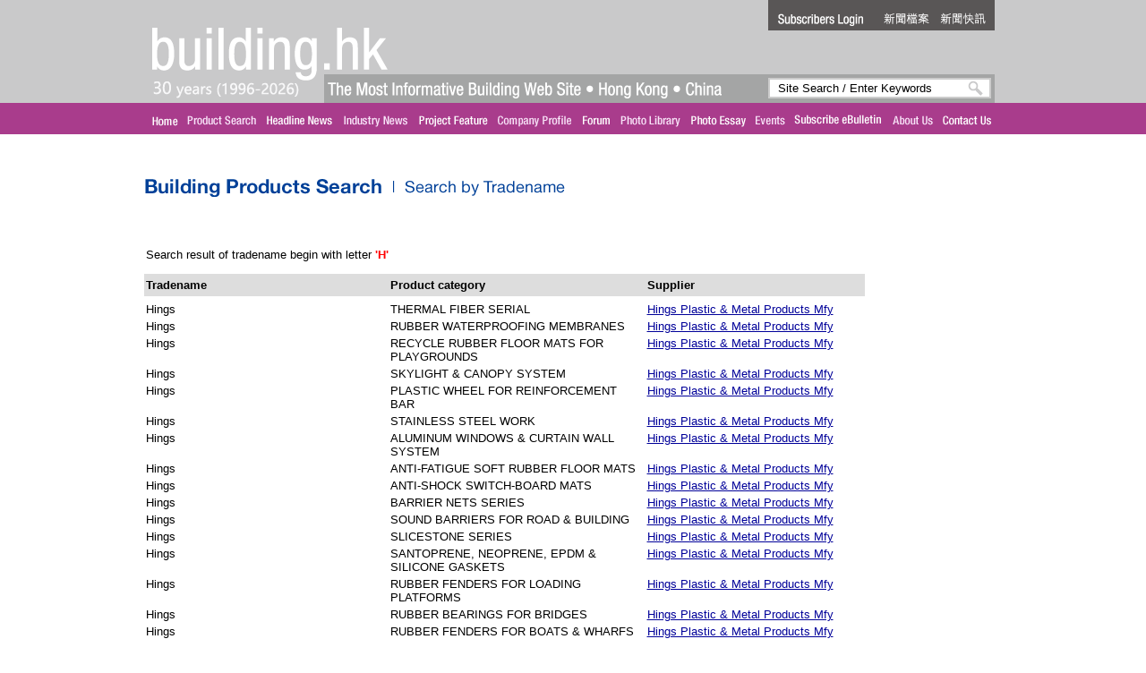

--- FILE ---
content_type: text/html
request_url: http://www.building.hk/bpfinder/bpf/searchbytname.asp?searchtype=%27Alph%27&searchAlpha=%27H%27&PageNum=2
body_size: 2219
content:

<!---
Test on ASPSerbverC Access DB :
Login :123
Password : 123
--->



<HTML><HEAD><TITLE>Building Products Finder</TITLE>
<META content="text/html; charset=big5" http-equiv=Content-Type>
<STYLE type=text/css>A:hover {
	COLOR: #ff3300
}
</STYLE>

<META content="MSHTML 5.00.2919.6307" name=GENERATOR>
<script type="text/javascript">
<!--
function MM_preloadImages() { //v3.0
  var d=document; if(d.images){ if(!d.MM_p) d.MM_p=new Array();
    var i,j=d.MM_p.length,a=MM_preloadImages.arguments; for(i=0; i<a.length; i++)
    if (a[i].indexOf("#")!=0){ d.MM_p[j]=new Image; d.MM_p[j++].src=a[i];}}
}
//-->
</script>
</HEAD>
<BODY bgColor=#ffffff text=black link=#000099 vLink=#000099 aLink=#000099 leftMargin=0
topMargin=0 marginwidth="0" marginheight="0">



<table width="100%" border="0" cellspacing="0" cellpadding="0">
  <tr>
    <td align="center"><IFRAME name=do src="../../head.asp" frameBorder=0 width=100% scrolling=no height=100%></IFRAME></td>
  </tr>
  <tr>
    <td height="35">&nbsp;</td>
  </tr>
  <tr>
    <td align="center"><table width="1079" border="0" cellspacing="0" cellpadding="0">
      <tr>
        <td width="60" height="820">&nbsp;</td>
        <td align="left" valign="top"><img src="head_bpf_shbytradename.gif" width="500" height="35"><br>
            <br>
            <br>
            <br>
            <TABLE border=0 cellPadding=2 cellSpacing=0 width=805>
          <TBODY>
            <TR>
              <TD colSpan=2><FONT color=#000000 face="Arial, Helvetica, sans-serif" size=2>
                Search result of tradename begin with letter <font color=red><B>'H'</b><font>
              </FONT></TD>
              <TD align=right vAlign=center width=280>&nbsp;</TD>
            </TR>
            <TR>
              <TD height="10" colSpan=3></TD>
            </TR>
            <TR align=left bgColor=#ffffcc vAlign=center>
              <TD width=195 height="25" bgcolor="#DDDDDD"><FONT color=#000000><B><FONT face="Arial, Helvetica, sans-serif" size=2> Tradename</FONT></B></FONT></TD>
              <TD width=318 height="25" bgcolor="#DDDDDD"><FONT color=#000000><B><FONT face="Arial, Helvetica, sans-serif" size=2> Product category</FONT></B></FONT></TD>
              <TD width=280 height="25" bgcolor="#DDDDDD"><FONT color=#000000><B><FONT face="Arial, Helvetica, sans-serif" size=2> Supplier</FONT></B></FONT></TD>
            </TR>
            <TR align=left vAlign=center>
              <TD height="5"></TD>
              <TD height="5"></TD>
              <TD height="5"></TD>
            </TR>
            <TR align=left vAlign=top><TD width=312><font face='Arial, Helvetica, sans-serif' size=-1>Hings</font></TD><TD width=196><font face='Arial, Helvetica, sans-serif' size=-1>THERMAL FIBER SERIAL</font></TD><TD width=220><font face='Arial, Helvetica, sans-serif' size=-1><a href="displaysupplierdetails.asp?Searchby=Products&SID=35">Hings Plastic & Metal Products Mfy</a></font></TD></TR><TR align=left vAlign=top><TD width=312><font face='Arial, Helvetica, sans-serif' size=-1>Hings</font></TD><TD width=196><font face='Arial, Helvetica, sans-serif' size=-1>RUBBER WATERPROOFING MEMBRANES</font></TD><TD width=220><font face='Arial, Helvetica, sans-serif' size=-1><a href="displaysupplierdetails.asp?Searchby=Products&SID=35">Hings Plastic & Metal Products Mfy</a></font></TD></TR><TR align=left vAlign=top><TD width=312><font face='Arial, Helvetica, sans-serif' size=-1>Hings</font></TD><TD width=196><font face='Arial, Helvetica, sans-serif' size=-1>RECYCLE RUBBER FLOOR MATS FOR PLAYGROUNDS</font></TD><TD width=220><font face='Arial, Helvetica, sans-serif' size=-1><a href="displaysupplierdetails.asp?Searchby=Products&SID=35">Hings Plastic & Metal Products Mfy</a></font></TD></TR><TR align=left vAlign=top><TD width=312><font face='Arial, Helvetica, sans-serif' size=-1>Hings</font></TD><TD width=196><font face='Arial, Helvetica, sans-serif' size=-1>SKYLIGHT & CANOPY SYSTEM</font></TD><TD width=220><font face='Arial, Helvetica, sans-serif' size=-1><a href="displaysupplierdetails.asp?Searchby=Products&SID=35">Hings Plastic & Metal Products Mfy</a></font></TD></TR><TR align=left vAlign=top><TD width=312><font face='Arial, Helvetica, sans-serif' size=-1>Hings</font></TD><TD width=196><font face='Arial, Helvetica, sans-serif' size=-1>PLASTIC WHEEL FOR REINFORCEMENT BAR</font></TD><TD width=220><font face='Arial, Helvetica, sans-serif' size=-1><a href="displaysupplierdetails.asp?Searchby=Products&SID=35">Hings Plastic & Metal Products Mfy</a></font></TD></TR><TR align=left vAlign=top><TD width=312><font face='Arial, Helvetica, sans-serif' size=-1>Hings</font></TD><TD width=196><font face='Arial, Helvetica, sans-serif' size=-1>STAINLESS STEEL WORK</font></TD><TD width=220><font face='Arial, Helvetica, sans-serif' size=-1><a href="displaysupplierdetails.asp?Searchby=Products&SID=35">Hings Plastic & Metal Products Mfy</a></font></TD></TR><TR align=left vAlign=top><TD width=312><font face='Arial, Helvetica, sans-serif' size=-1>Hings</font></TD><TD width=196><font face='Arial, Helvetica, sans-serif' size=-1>ALUMINUM WINDOWS & CURTAIN WALL SYSTEM</font></TD><TD width=220><font face='Arial, Helvetica, sans-serif' size=-1><a href="displaysupplierdetails.asp?Searchby=Products&SID=35">Hings Plastic & Metal Products Mfy</a></font></TD></TR><TR align=left vAlign=top><TD width=312><font face='Arial, Helvetica, sans-serif' size=-1>Hings</font></TD><TD width=196><font face='Arial, Helvetica, sans-serif' size=-1>ANTI-FATIGUE SOFT RUBBER FLOOR MATS</font></TD><TD width=220><font face='Arial, Helvetica, sans-serif' size=-1><a href="displaysupplierdetails.asp?Searchby=Products&SID=35">Hings Plastic & Metal Products Mfy</a></font></TD></TR><TR align=left vAlign=top><TD width=312><font face='Arial, Helvetica, sans-serif' size=-1>Hings</font></TD><TD width=196><font face='Arial, Helvetica, sans-serif' size=-1>ANTI-SHOCK SWITCH-BOARD MATS</font></TD><TD width=220><font face='Arial, Helvetica, sans-serif' size=-1><a href="displaysupplierdetails.asp?Searchby=Products&SID=35">Hings Plastic & Metal Products Mfy</a></font></TD></TR><TR align=left vAlign=top><TD width=312><font face='Arial, Helvetica, sans-serif' size=-1>Hings</font></TD><TD width=196><font face='Arial, Helvetica, sans-serif' size=-1>BARRIER NETS SERIES</font></TD><TD width=220><font face='Arial, Helvetica, sans-serif' size=-1><a href="displaysupplierdetails.asp?Searchby=Products&SID=35">Hings Plastic & Metal Products Mfy</a></font></TD></TR><TR align=left vAlign=top><TD width=312><font face='Arial, Helvetica, sans-serif' size=-1>Hings</font></TD><TD width=196><font face='Arial, Helvetica, sans-serif' size=-1>SOUND BARRIERS FOR ROAD & BUILDING</font></TD><TD width=220><font face='Arial, Helvetica, sans-serif' size=-1><a href="displaysupplierdetails.asp?Searchby=Products&SID=35">Hings Plastic & Metal Products Mfy</a></font></TD></TR><TR align=left vAlign=top><TD width=312><font face='Arial, Helvetica, sans-serif' size=-1>Hings</font></TD><TD width=196><font face='Arial, Helvetica, sans-serif' size=-1>SLICESTONE SERIES</font></TD><TD width=220><font face='Arial, Helvetica, sans-serif' size=-1><a href="displaysupplierdetails.asp?Searchby=Products&SID=35">Hings Plastic & Metal Products Mfy</a></font></TD></TR><TR align=left vAlign=top><TD width=312><font face='Arial, Helvetica, sans-serif' size=-1>Hings</font></TD><TD width=196><font face='Arial, Helvetica, sans-serif' size=-1>SANTOPRENE, NEOPRENE, EPDM & SILICONE GASKETS</font></TD><TD width=220><font face='Arial, Helvetica, sans-serif' size=-1><a href="displaysupplierdetails.asp?Searchby=Products&SID=35">Hings Plastic & Metal Products Mfy</a></font></TD></TR><TR align=left vAlign=top><TD width=312><font face='Arial, Helvetica, sans-serif' size=-1>Hings</font></TD><TD width=196><font face='Arial, Helvetica, sans-serif' size=-1>RUBBER FENDERS FOR LOADING PLATFORMS</font></TD><TD width=220><font face='Arial, Helvetica, sans-serif' size=-1><a href="displaysupplierdetails.asp?Searchby=Products&SID=35">Hings Plastic & Metal Products Mfy</a></font></TD></TR><TR align=left vAlign=top><TD width=312><font face='Arial, Helvetica, sans-serif' size=-1>Hings</font></TD><TD width=196><font face='Arial, Helvetica, sans-serif' size=-1>RUBBER BEARINGS FOR BRIDGES</font></TD><TD width=220><font face='Arial, Helvetica, sans-serif' size=-1><a href="displaysupplierdetails.asp?Searchby=Products&SID=35">Hings Plastic & Metal Products Mfy</a></font></TD></TR><TR align=left vAlign=top><TD width=312><font face='Arial, Helvetica, sans-serif' size=-1>Hings</font></TD><TD width=196><font face='Arial, Helvetica, sans-serif' size=-1>RUBBER FENDERS FOR BOATS & WHARFS</font></TD><TD width=220><font face='Arial, Helvetica, sans-serif' size=-1><a href="displaysupplierdetails.asp?Searchby=Products&SID=35">Hings Plastic & Metal Products Mfy</a></font></TD></TR><TR align=left vAlign=top><TD width=312><font face='Arial, Helvetica, sans-serif' size=-1>Hings</font></TD><TD width=196><font face='Arial, Helvetica, sans-serif' size=-1>RUBBER WATERSTOPS</font></TD><TD width=220><font face='Arial, Helvetica, sans-serif' size=-1><a href="displaysupplierdetails.asp?Searchby=Products&SID=35">Hings Plastic & Metal Products Mfy</a></font></TD></TR><TR align=left vAlign=top><TD width=312><font face='Arial, Helvetica, sans-serif' size=-1>Hings</font></TD><TD width=196><font face='Arial, Helvetica, sans-serif' size=-1>RUBBER FLOOR MATS</font></TD><TD width=220><font face='Arial, Helvetica, sans-serif' size=-1><a href="displaysupplierdetails.asp?Searchby=Products&SID=35">Hings Plastic & Metal Products Mfy</a></font></TD></TR><TR align=left vAlign=top><TD width=312><font face='Arial, Helvetica, sans-serif' size=-1>Hings</font></TD><TD width=196><font face='Arial, Helvetica, sans-serif' size=-1>RUBBER GUARD FOR CARPARK BLOCKS</font></TD><TD width=220><font face='Arial, Helvetica, sans-serif' size=-1><a href="displaysupplierdetails.asp?Searchby=Products&SID=35">Hings Plastic & Metal Products Mfy</a></font></TD></TR><TR align=left vAlign=top><TD width=312><font face='Arial, Helvetica, sans-serif' size=-1>Hings</font></TD><TD width=196><font face='Arial, Helvetica, sans-serif' size=-1>RUBBER GUARDS FOR RAILWAY PLATFORM</font></TD><TD width=220><font face='Arial, Helvetica, sans-serif' size=-1><a href="displaysupplierdetails.asp?Searchby=Products&SID=35">Hings Plastic & Metal Products Mfy</a></font></TD></TR><TR align=left vAlign=top><TD width=312><font face='Arial, Helvetica, sans-serif' size=-1>Hings</font></TD><TD width=196><font face='Arial, Helvetica, sans-serif' size=-1>CITY FARMER SERIES</font></TD><TD width=220><font face='Arial, Helvetica, sans-serif' size=-1><a href="displaysupplierdetails.asp?Searchby=Products&SID=35">Hings Plastic & Metal Products Mfy</a></font></TD></TR><TR align=left vAlign=top><TD width=312><font face='Arial, Helvetica, sans-serif' size=-1>Hings</font></TD><TD width=196><font face='Arial, Helvetica, sans-serif' size=-1>RUBBER BUMPERS & ROAD RAMPS</font></TD><TD width=220><font face='Arial, Helvetica, sans-serif' size=-1><a href="displaysupplierdetails.asp?Searchby=Products&SID=35">Hings Plastic & Metal Products Mfy</a></font></TD></TR><TR align=left vAlign=top><TD width=312><font face='Arial, Helvetica, sans-serif' size=-1>Hings</font></TD><TD width=196><font face='Arial, Helvetica, sans-serif' size=-1>RUBBER GUARDS FOR PLAYGROUND & SPORT CENTRE</font></TD><TD width=220><font face='Arial, Helvetica, sans-serif' size=-1><a href="displaysupplierdetails.asp?Searchby=Products&SID=35">Hings Plastic & Metal Products Mfy</a></font></TD></TR><TR align=left vAlign=top><TD width=312><font face='Arial, Helvetica, sans-serif' size=-1>Hings</font></TD><TD width=196><font face='Arial, Helvetica, sans-serif' size=-1>ORGANIC VEGETABLE SERIES</font></TD><TD width=220><font face='Arial, Helvetica, sans-serif' size=-1><a href="displaysupplierdetails.asp?Searchby=Products&SID=35">Hings Plastic & Metal Products Mfy</a></font></TD></TR><TR align=left vAlign=top><TD width=312><font face='Arial, Helvetica, sans-serif' size=-1>Hings</font></TD><TD width=196><font face='Arial, Helvetica, sans-serif' size=-1>ARTIFICIAL PLANTS</font></TD><TD width=220><font face='Arial, Helvetica, sans-serif' size=-1><a href="displaysupplierdetails.asp?Searchby=Products&SID=35">Hings Plastic & Metal Products Mfy</a></font></TD></TR><TR><td colspan=3>&nbsp;<P><font face='Arial, Helvetica, sans-serif' size=-1><A HREF=searchbytname.asp?searchtype='Alph'&searchAlpha='H'&PageNum=1>Prev Page</A></font>&nbsp;&nbsp;&nbsp;&nbsp;<font face='Arial, Helvetica, sans-serif' size=-1><A HREF=searchbytname.asp?searchtype='Alph'&searchAlpha='H'&PageNum=3>Next Page</A></font></td></tr>
            <TR>
              <TD colSpan=3><BR>              </TD>
            </TR>
          </TBODY>
        </TABLE></td>
      </tr>
    </table></td>
  </tr>
</table>
<script defer src="https://static.cloudflareinsights.com/beacon.min.js/vcd15cbe7772f49c399c6a5babf22c1241717689176015" integrity="sha512-ZpsOmlRQV6y907TI0dKBHq9Md29nnaEIPlkf84rnaERnq6zvWvPUqr2ft8M1aS28oN72PdrCzSjY4U6VaAw1EQ==" data-cf-beacon='{"version":"2024.11.0","token":"91b62d031e014b57bac865b1fe0da291","r":1,"server_timing":{"name":{"cfCacheStatus":true,"cfEdge":true,"cfExtPri":true,"cfL4":true,"cfOrigin":true,"cfSpeedBrain":true},"location_startswith":null}}' crossorigin="anonymous"></script>
</BODY></HTML>





--- FILE ---
content_type: text/html
request_url: http://www.building.hk/head.asp
body_size: 1986
content:

<!DOCTYPE html PUBLIC "-//W3C//DTD XHTML 1.0 Transitional//EN" "http://www.w3.org/TR/xhtml1/DTD/xhtml1-transitional.dtd">
<html xmlns="http://www.w3.org/1999/xhtml">
<head>
<meta http-equiv="Content-Type" content="text/html; charset=utf-8" />
<title>Building.hk</title>
<style type="text/css">
<!--
body {
	margin-left: 0px;
	margin-top: 0px;
	margin-right: 0px;
	margin-bottom: 0px;
}
a:link {
	color: #666666;
	text-decoration: none;
}
a:visited {
	text-decoration: none;
	color: #666666;
}
a:hover,.helvetica25 a:hover,.helvetica16 a:hover,.helvetica17 a:hover,.helvetica16h a:hover,.helvetica15 a:hover {
	text-decoration: underline;
	color: #990099;
}
a:active {
	text-decoration: none;
	/*color: #666666;*/
}
.helvetica14 {
	font-family: "Arial Narrow", Helvetica-Condensed-Thin;
	font-size: 14px;
}
.helvetica14gray {
	font-family: "Arial Narrow", Helvetica-Condensed-Thin;
	font-size: 14px;
	color: #666666;
}
.helveticaa12gray {
	font-family: "Arial Narrow", Helvetica-Condensed-Thin;
	font-size: 12px;
	color: #666666;
}
.helvetica16,.helvetica16 a {
	font-family: "Arial Narrow", Helvetica-Condensed-Thin;
	font-size: 16px;
	color: #333333;
	line-height: 19px;
}
.helvetica15 {
	font-family: "Arial Narrow", Helvetica-Condensed-Thin;
	font-size: 15px;
	line-height: 18px;
}
.helvetica14it {
	font-family: "Arial Narrow", Helvetica-Condensed-Thin;
	font-size: 14px;
	font-style: italic;
	color: #666666;
}
.helvetica25, .helvetica25 a {
	font-family: "HelveticaNeueLT Std Med Cn", "Arial Narrow";
	font-size: 23px;
	font-weight: bold;
	line-height: 24px;
	color:#000;
}
.helvetica17, .helvetica17 a {
	font-family: "HelveticaNeueLT Std Med Cn", "Arial Narrow";
	font-size: 17px;
	font-weight: bold;
	color:#000;
}
.helvetica16hgray {
	font-family: "HelveticaNeueLT Std Med Cn", "Arial Narrow";
	font-size: 16px;
	font-weight: bold;
	color: #666666;
}
.helvetica16h,.helvetica16h a {
	font-family: "HelveticaNeueLT Std Med Cn", "Arial Narrow";
	font-size: 16px;
	font-weight: bold;
	color:#000;
}
.helvetica151 {	font-family: "Arial Narrow", Helvetica-Condensed-Thin;
	font-size: 15px;
	line-height: 18px;
}
.helvetica161 {	font-family: "Arial Narrow", Helvetica-Condensed-Thin;
	font-size: 16px;
	color: #333333;
	line-height: 19px;
}
.helvetica16h1 {	font-family: "HelveticaNeueLT Std Med Cn", "Arial Narrow";
	font-size: 16px;
	font-weight: bold;
	color:#000;
}
.helvetica171 {	font-family: "HelveticaNeueLT Std Med Cn", "Arial Narrow";
	font-size: 17px;
	font-weight: bold;
	color:#000;
}
.style2 {font-size: 11px}
-->
</style>
</head>

<body>
<table width="100%" border="0" cellspacing="0" cellpadding="0">
  <tr>
    <td align="center" bgcolor="#C9C9CA"><table width="942" border="0" cellspacing="0" cellpadding="0">
      <tr>
        <td><img src="new/ftpic_01.gif" width="689" height="34" /></td>
        <td><a href="http://www.building.hk/members/login.asp" target="_top"><img src="new/ftpic_02.gif" width="118" height="34" border="0" /></a></td>
        <td><a href="http://www.building.hk/cn/list.asp" target="_top"><img src="new/ftpic_03.gif" width="68" height="34" border="0" /></a></td>
        <td><a href="http://www.building.hk/cn/index.asp" target="_top"><img src="new/ftpic_04.gif" width="67" height="34" border="0" /></a></td>
      </tr>
    </table></td>
  </tr>
  <tr>
    <td align="center" bgcolor="#C9C9CA"><table width="942" border="0" cellspacing="0" cellpadding="0">
      <tr>
        <td><img src="new/ftpic_05.gif" width="942" height="49" /></td>
      </tr>
    </table></td>
  </tr>
  <tr>
    <td align="center" bgcolor="#C9C9CA"><table width="942" border="0" cellspacing="0" cellpadding="0">
      <tr>
        <td width="689"><img src="new/ftpic_20240121.png" width="689" height="32" /></td>
        <td bgcolor="#A4A5A5"><table width="100%" border="1" cellpadding="0" cellspacing="0" bordercolor="#CCCCCC" bgcolor="#FFFFFF">
          <tr>
            <td align="center"><table width="95%" border="0" cellspacing="0" cellpadding="0">
            <form name="form1" method="post" action="Search.asp" target="_top">
              <tr>
                <td align="left" valign="middle"  class="helvetica14gray"><input name="title" id="title" value="Site Search / Enter Keywords" style="border:0px; width:200px" onFocus="if (this.value==this.defaultValue) this.value='';" 
onblur="if (this.value=='') this.value=this.defaultValue;"> </td>
                <td align="right" valign="middle"><input type="image" name="imageField" id="imageField" src="new/enlarge.gif" /></td>
              </tr>
            </form>  
            </table></td>
          </tr>
        </table></td>
        <td width="2" bgcolor="#A4A5A5">&nbsp;</td>
      </tr>
    </table></td>
  </tr>
  <tr>
    <td align="center" bgcolor="#A93C8C"><table width="942" border="0" cellspacing="0" cellpadding="0">
      <tr>
        <td width="34"><a href="index.asp" target="_top"><img src="new/ftpic_08.gif" width="34" height="39" border="0" /></a></td>
        <td width="86"><a href="http://www.building.hk/bpfinder/bpf.asp" target="_blank"><img src="new/ftpic_09.gif" width="86" height="39" border="0" /></a></td>
        <td width="84"><a href="eBulletin.asp" target="_top"><img src="new/ftpic_10.gif" width="84" height="39" border="0" /></a></td>
        <td width="83"><a href="products/index.asp" target="_top"><img src="new/ftpic_11.gif" width="83" height="39" border="0" /></a></td>
        <td width="86"><a href="morefeatures.asp" target="_top"><img src="new/ftpic_12.gif" width="86" height="39" border="0" /></a></td>
        <td width="91"><a href="companypf.asp" target="_top"><img src="new/ftpic_13.gif" width="91" height="39" border="0" /></a></td>
        <td width="42"><a href="morearticles.asp" target="_top"><img src="new/ftpic_14.gif" width="42" height="39" border="0" /></a></td>
        <td width="76"><a href="photolibrary.asp" target="_top"><img src="new/ftpic_15.gif" width="76" height="39" border="0" /></a></td>
        <td width="70"><a href="photoessay.asp" target="_top"><img src="new/ftpic_16.gif" width="70" height="39" border="0" /></a></td>
        <td width="43"><a href="events.asp" target="_top"><img src="new/ftpic_17.gif" width="43" height="39" border="0" /></a></td>
        <td width="107"><a href="subscribe.htm" target="_top"><img src="new/ftpic_18.gif" width="107" height="39" border="0" /></a></td>
        <td width="5"><a href="chinatrend/chinatrend.htm" target="_top"><img src="new/ftpic_19.gif" width="53" height="39" border="0" /></a></td>
        <td width="60"><a href="/cdn-cgi/l/email-protection#c7b3b5a2a9a387a5b2aeaba3aea9a0e9afac"><img src="new/ftpic_20.gif" width="60" height="39" border="0" /></a></td>
      </tr>
    </table></td>
  </tr>
</table>
<script data-cfasync="false" src="/cdn-cgi/scripts/5c5dd728/cloudflare-static/email-decode.min.js"></script><script defer src="https://static.cloudflareinsights.com/beacon.min.js/vcd15cbe7772f49c399c6a5babf22c1241717689176015" integrity="sha512-ZpsOmlRQV6y907TI0dKBHq9Md29nnaEIPlkf84rnaERnq6zvWvPUqr2ft8M1aS28oN72PdrCzSjY4U6VaAw1EQ==" data-cf-beacon='{"version":"2024.11.0","token":"91b62d031e014b57bac865b1fe0da291","r":1,"server_timing":{"name":{"cfCacheStatus":true,"cfEdge":true,"cfExtPri":true,"cfL4":true,"cfOrigin":true,"cfSpeedBrain":true},"location_startswith":null}}' crossorigin="anonymous"></script>
</body>
</html>
